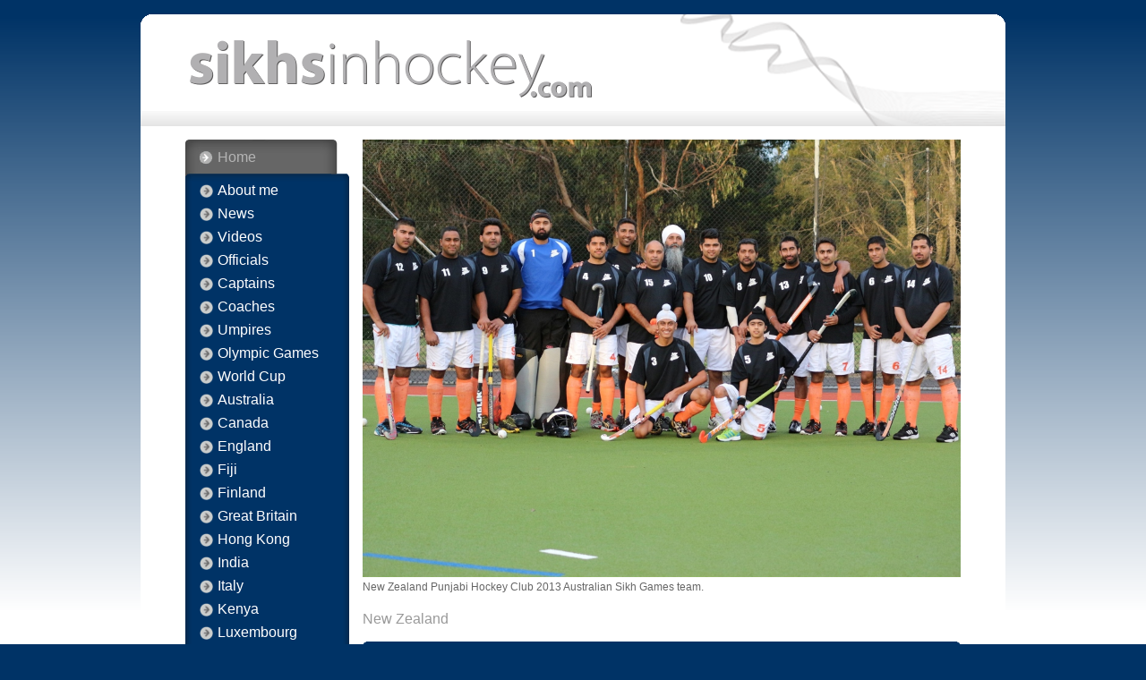

--- FILE ---
content_type: text/html; charset=utf-8
request_url: http://www.sikhsinhockey.com/Default.aspx?id=599900
body_size: 4108
content:


<!DOCTYPE html PUBLIC "-//W3C//DTD XHTML 1.0 Transitional//EN" "http://www.w3.org/TR/xhtml1/DTD/xhtml1-transitional.dtd">
<html xmlns="http://www.w3.org/1999/xhtml">
<head><link id="ctl00_Favicon" rel="shortcut icon" href="http://www.sikhsinhockey.com/favicon.ico" />
    <script src="http://ajax.microsoft.com/ajax/jquery/jquery-1.3.2.min.js" type="text/javascript"></script>
    <script src="Script/jquery.watermark.js" type="text/javascript"></script>
    <script src="Script/jquery.lightbox-0.5.min.js" type="text/javascript"></script>
    <script src="Script/Default.js" type="text/javascript"></script>
    <link rel="Stylesheet" href="Style/Default.css?q=20091221" media="screen" /><link rel="Stylesheet" href="Style/Lightbox.css" media="screen" />
    <!--[if IE 6]>
        <link rel="Stylesheet" href="Style/IE6.css?q=20091221" media="screen" />
    <![endif]-->
    <style type="text/css">
        body { background-color: #003366; color: #666666; }
div#menuHeader { background-color: #B2B2B2;}
div#menuTop { background-color: #003366;}
div#menuContent { background-color: #003366;}
div#menuBottom { background-color: #003366;}
div#scrollOptionsInner a.scrollButtons { background-color: #003366; }
span.p { color: #666666; }
h1 { color: #999999; }
a, a:hover, a:active, a:visited { color: #0066FF;}
div#menu ul li a, div#menu ul li a:hover, div#menu ul li a:active, div#menu ul li a:visited { color: #FFFFFF;}
div#menu ul li ul li a, div#menu ul li ul li a:hover, div#menu ul li ul li a:active, div#menu ul li ul li a:visited { color:#FFFFFF;}
div#menu ul li ul li a.selected, div#menu ul li ul li a.childSelected, div#menu ul li ul li a.selected:hover, div#menu ul li ul li a.selected:active, div#menu ul li ul li a.selected:visited { color:#FFFFFF;}
.corner { border-right: solid 1px #FFFFFF;}
.cornerbg { background-color: #FFFFFF;}
div#content { background-color: #FFFFFF;}
table.ThumbnailsAndDownloads td { border-bottom-color: #FFFFFF; }
div#homepageContent { background-color: #FFFFFF;}
div#footer { background-image: url(Images/FooterBG.png); }

    </style>
    <title>
	
    Sikhs in Hockey
                        | Countries | New Zealand

</title>
    
    
</head>
<body>
    <form name="aspnetForm" method="post" action="Default.aspx?id=599900" id="aspnetForm">
<div>
<input type="hidden" name="__VIEWSTATE" id="__VIEWSTATE" value="/[base64]/h1+3zdenBxeTbd5XmaCQ=" />
</div>

<div>

	<input type="hidden" name="__VIEWSTATEGENERATOR" id="__VIEWSTATEGENERATOR" value="CA0B0334" />
</div>
    <div id="container">
        <div id="header">
            <table cellpadding="0" cellspacing="0">
                <tr>
                    <td style="height: 125px;">
                        <img id="ctl00_LogoImage" onclick="javascript:window.location = &quot;Default.aspx&quot;" src="Image.ashx?id=119341&amp;cid=272" alt="Logo" style="border-width:0px;cursor:pointer" />
                    </td>
                </tr>
            </table>
        </div>
        
    <div id="content" xmlns:obj="urn:xslfunc"><table id="layout" cellspacing="0" cellpadding="0"><tr><td style="width:188px; padding-top:10px;"><div id="menu"><div id="menuHeader"><ul><li><a href="Default.aspx">Home</a></li></ul></div><div id="menuTop"></div><div id="menuContent"><ul><li><a href="Default.aspx?id=743736">About me</a></li><li><a href="Default.aspx?id=653852">News</a></li><li><a href="Default.aspx?id=743747">Videos</a></li><li><a href="Default.aspx?id=593430">Officials</a></li><li><a href="Default.aspx?id=593419">Captains</a></li><li><a href="Default.aspx?id=593408">Coaches</a></li><li><a href="Default.aspx?id=593397">Umpires</a></li><li><a href="Default.aspx?id=714909">Olympic Games</a></li><li><a href="Default.aspx?id=715933">World Cup</a></li><li><a href="Default.aspx?id=593386">Australia</a></li><li><a href="Default.aspx?id=593375">Canada</a></li><li><a href="Default.aspx?id=593364">England</a></li><li><a href="Default.aspx?id=593353">Fiji</a></li><li><a href="Default.aspx?id=746619">Finland</a></li><li><a href="Default.aspx?id=593342">Great Britain</a></li><li><a href="Default.aspx?id=593331">Hong Kong</a></li><li><a href="Default.aspx?id=593320">India</a></li><li><a href="Default.aspx?id=729040">Italy</a></li><li><a href="Default.aspx?id=593309">Kenya</a></li><li><a href="Default.aspx?id=746780">Luxembourg</a></li><li><a href="Default.aspx?id=593298">Malawi</a></li><li><a href="Default.aspx?id=593287">Malaysia</a></li><li><a href="Default.aspx?id=747790">Norway</a></li><li><a href="Default.aspx?id=743247">Scotland</a></li><li><a href="Default.aspx?id=593276">Singapore</a></li><li><a href="Default.aspx?id=593265">Tanzania</a></li><li><a href="Default.aspx?id=593254">Uganda</a></li><li><a href="Default.aspx?id=593243">USA</a></li><li><a href="Default.aspx?id=593232">Wales</a></li><li><a href="Default.aspx?id=593210">Zambia</a></li><li><a href="Default.aspx?id=593221">Zanzibar</a></li><li><a href="Default.aspx?id=593199">Countries</a><ul><li><a href="Default.aspx?id=599900" class="selected">New Zealand</a></li><li><a href="Default.aspx?id=673049">Scotland</a></li><li><a href="Default.aspx?id=599888">Zimbabwe</a></li></ul></li><li><a href="Default.aspx?id=593188">Stamps</a></li><li><a href="Default.aspx?id=653914">Trivia</a></li><li><a href="Default.aspx?id=593112">Links</a></li><li><a href="Default.aspx?id=739344">Police Archives</a></li><li><a href="Default.aspx?id=593123">Contact us</a></li></ul></div><div id="menuBottom"></div></div></td><td rowspan="2" style="padding-bottom:15px;"><table style="width:100%;" cellpadding="0" cellspacing="10"><tr><td colspan="1"><img src="Image.ashx?id=119270&amp;cid=272&amp;width=668" alt=""></img><p style="margin-top:5px; margin-bottom:5px;">New Zealand Punjabi Hockey Club 2013 Australian Sikh Games team.</p></td></tr><tr><td colspan="1"><h1>New Zealand</h1></td></tr><td style="width:668px;"><div class="ContentBlock" style="Background-color:#003366; margin-bottom:0px;"><div style="position:relative; height:4px;"><div class="CornerTR"> </div><div class="CornerTL"> </div></div><div class="Cornered"><h1 style="color:#FFFFFF">Sikhs in Hockey in New Zealand</h1><p>&nbsp;</p><p>&nbsp;</p><p>&nbsp;</p><div class="Clear"></div></div><div style="clear:both; position:relative; height:4px;"><div class="CornerBL"> </div><div class="CornerBR"> </div></div></div></td></table></td></tr><tr><td style="vertical-align:bottom;"></td></tr></table><script type="text/javascript">
                    $(document).ready(function() {
                    $("a.lightbox").lightBox();
                    });
                </script></div><div id="footer" xmlns:obj="urn:xslfunc"></div>

    </div>
    </form>
    <script type="text/javascript">

  var _gaq = _gaq || [];
  _gaq.push(['_setAccount', 'UA-38049971-1']);
  _gaq.push(['_setDomainName', 'sikhsinhockey.com']);
  _gaq.push(['_setAllowLinker', true]);
  _gaq.push(['_trackPageview']);

  (function() {
    var ga = document.createElement('script'); ga.type = 'text/javascript'; ga.async = true;
    ga.src = ('https:' == document.location.protocol ? 'https://ssl' : 'http://www') + '.google-analytics.com/ga.js';
    var s = document.getElementsByTagName('script')[0]; s.parentNode.insertBefore(ga, s);
  })();

</script>
<script defer src="https://static.cloudflareinsights.com/beacon.min.js/vcd15cbe7772f49c399c6a5babf22c1241717689176015" integrity="sha512-ZpsOmlRQV6y907TI0dKBHq9Md29nnaEIPlkf84rnaERnq6zvWvPUqr2ft8M1aS28oN72PdrCzSjY4U6VaAw1EQ==" data-cf-beacon='{"version":"2024.11.0","token":"f88ead25102142b48c3adcce1903b45b","r":1,"server_timing":{"name":{"cfCacheStatus":true,"cfEdge":true,"cfExtPri":true,"cfL4":true,"cfOrigin":true,"cfSpeedBrain":true},"location_startswith":null}}' crossorigin="anonymous"></script>
</body>
</html>


--- FILE ---
content_type: text/css
request_url: http://www.sikhsinhockey.com/Style/Default.css?q=20091221
body_size: 1783
content:
/* CSS Reset */
body, div, span, object, h1, h2, h3, h4, h5, h6, p, a, font, img, strong, ul, li {
    margin: 0;
    padding: 0;
    border: 0;
    outline: 0;
    font-weight: inherit;
    font-style: inherit;
    font-family: inherit;
    vertical-align: baseline;
}

html {
    overflow-x: hidden;
}

/* remember to define focus styles! */
:focus {
    outline: 0;
}
body {
    line-height: 1;
    color: #666666;
    background: white;
}

p {
    margin-bottom: 10px;
}

strong {
    font-weight: bold;
}

a {
    text-decoration: none;
}

span.h2 {
    display: block;
    font-size: 14px;
    line-height: 15px;
}

span.p {
    line-height: 140%;
    padding-bottom: 10px;
    color: #666666;
    display: block;
}

div.ContentBox
{
    width:668px;
    padding-top:10px;
}

div.ContentBox a:hover {
    text-decoration: none !important;
}

div.ContentBox span.p
{
    padding-bottom:0px;
}

div.ContentBox p
{
    margin-bottom:0px;
}

div.PaddedContentBox
{
    width:648px;
    padding:10px;
}

div.PaddedContentBox p:last-child
{
    margin-bottom:0px;
}

td.ContentBoxCell div.ContentBox
{
    padding-top:0px;
    margin-bottom:10px;
}

td.ContentBoxCell div.PaddedContentBox
{
    padding-top:10px;
}


a:hover span.p {
    text-decoration: none !important;
}

a:hover {
    text-decoration: underline;
}

.BorderTop {
    border-top: 1px solid #ECECEC;
    padding-top: 15px;
}

.Clear {
    clear: both;
}

.ContentBlock {
    margin-bottom: 15px;
    position: relative;
    line-height: 140%;
}

.ContentBlockImageContainer {
    text-align: center;
}

.Cornered {
    padding: 6px 10px 6px 10px;
    position: relative;
}

.CornerTL, .CornerTR, .CornerBL, .CornerBR {
    position: absolute;
    width: 4px;
    height: 4px;
    background-repeat: no-repeat;
    background-position: top left;
    padding: 0px;
    margin: 0px;
    font-size: 0px;
    line-height: 0px;
}

.CornerTL {
    top: 0px;
    left: 0px;
    background-image: url(../Images/CornerTL.png);
}

.CornerTR {
    top: 0px;
    right: 0px;
    background-image: url(../Images/CornerTR.png);
}

.CornerBL {
    top: 0px;
    left: 0px;
    background-image: url(../Images/CornerBL.png);
}

.CornerBR {
    top: 0px;
    right: 0px;
    background-image: url(../Images/CornerBR.png);
}


body {
    font-family: Arial;
    font-size: 12px;
    background-image: url(../Images/BodyBG.png);
    background-repeat: repeat-x;
    background-position: top left;
    background-color: #B2B2B2;
}

.Bodytext {
    line-height: 140%;
}

.Bodytext ul, .ContentBlock ul {
    list-style-position: inside;
}

.Bodytext.justify {
    text-align: justify;
}

div#container {
    width: 966px;
    margin-left: auto;
    margin-right: auto;
    position: relative;
    z-index: 0;
    margin-top: 16px;
    padding-bottom: 16px;
}

div#header {
    height: 125px; /*background-image: url(../Images/HeaderBG.png);*/
    background-repeat: no-repeat; /*padding:1px 50px 0px 50px;*/
    overflow: hidden;
}

div#content {
    padding: 5px 40px 0px 50px;
    min-height: 100px;
}

div#homepageContent {
    padding: 5px 47px 0px 50px;
    min-height: 100px;
}

table#layout {
    width: 100%;
    border-collapse: collapse;
}

table#layout td {
    vertical-align: top;
}

/* Scrolling Homepage Images */

div#scroll
{
    overflow:hidden;
    position:relative;
    width:668px;
}

div#scroll
{
    overflow:hidden;
    position:relative;
    width:668px;
}

div#scrollContainer div.panel
{
    float:left;
    overflow:hidden;
    width:668px;
    display:none;
}

div#scrollOptions
{
    position:absolute;
    bottom:15px;
    right:15px;
    width:56px;
    height:24px;
    background-image: url(../Images/ScrollOptionsBorder.png);
    padding:7px;
}

div#scrollOptionsInner a.scrollButtons
{
    cursor:pointer;
    background-color:#B2B2B2;
    float:left;
    width:26px;
    height:24px;
    background-position:top left;
}

div#scrollOptionsInner a.left
{
    background-image: url(../Images/ScrollOptionsLeft.png);
}

div#scrollOptionsInner a.right
{
    background-image: url(../Images/ScrollOptionsRight.png);
}

/* Menu styles */

div#menu {
    width: 183px;
    padding-bottom: 10px;
    float: left;
}

div#menu ul {
    margin-left: 16px;
}

div#menu ul li {
    list-style-type: none;
    padding: 0px 10px 10px 0px;
}

div#menu ul li a {
    font-size: 16px;
    background-image: url(../Images/Button.png);
    background-repeat: no-repeat;
    padding-left: 20px;
    background-position: left center;
    display: block;
}

div#menu ul li ul {
    margin-left: 15px;
}

div#menu ul li ul li {
    padding: 5px 10px 0px 0px;
}

div#menu ul li ul li a {
    background-image: none;
    padding-left: 13px;
    font-size: 12px;
}

div#menu ul li ul li a.selected {
    background-image: url(../Images/Arrow.png);
    background-repeat: no-repeat;
    font-weight: bold;
}

div#menu ul li ul li a.childSelected {
    font-weight: bold;
}

div#menuHeader {
    height: 37px;
    width: 183px;
    background-image: url(../Images/MenuHomeBg.png);
    background-repeat: no-repeat;
    line-height: 40px;
    background-color: #CBCBCB;
    position: relative;
}

div.corner {
    height: 1px;
    width: 1px;
    position: absolute;
    overflow: hidden;
}

div#menuHeader ul li a {
    color: #B4B4B4 !important;
}

div#menuHeader ul, div#menuHeader ul li, div#menuHeader ul li a {
    list-style-type: none;
    list-style-image: none;
    background-image: none;
}

div#menuTop, div#menuContent, div#menuBottom {
    background-color: #B2B2B2;
}

div#menuTop {
    height: 12px;
    background-image: url(../Images/MenuTopBg.png);
    background-repeat: no-repeat;
    line-height: 0px;
    font-size: 0px;
    position: relative;
}

div#menuContent {
    background-image: url(../Images/MenuContentBg.png);
    background-repeat: repeat-y;
}

div#menuBottom {
    height: 11px;
    line-height: 0px;
    font-size: 0px;
    background-image: url(../Images/MenuBottomBg.png);
    background-repeat: no-repeat;
    position: relative;
}

/* Main Content Styles */

h1 {
    color: #999999;
    font-size: 16px;
    line-height: 30px;
    font-weight: normal;
}

h2 {
    color: #0971BA;
    font-size: 12px;
    line-height: 18px;
    font-weight: normal;
}

table.ThumbnailsAndDownloads {
    width: 100%;
    border-collapse: collapse;
}

table.ThumbnailsAndDownloads td {
    text-align: center;
    width: 124px;
    border-bottom-width: 8px;
    border-bottom-style: solid;
    border-collapse: collapse;
}

/* Social Network Buttons */

div#social-network-buttons
{
    padding-bottom:18px;
}

div#social-network-buttons a
{
    margin-right:5px;
    margin-top:5px;
    height:32px;
    width:32px;
    display:inline-block;
    overflow:hidden;
}

/* Footer styling */

div#footer {
    height: 40px;
    background-repeat: no-repeat;
    background-position: top left;
    line-height: 38px;
    text-align: right;
    padding-left: 50px;
    padding-right: 50px;
}

div#footer a {
    color: Black;
    margin-left: 10px;
}


--- FILE ---
content_type: application/javascript
request_url: http://www.sikhsinhockey.com/Script/jquery.watermark.js
body_size: 949
content:
/*
* jQuery Watermark plugin
* Version 1.0 (14-SEP-2009)
* @requires jQuery v1.2.3 or later
*
* Examples at: http://mario.ec/projects/jqwatermark/
* Copyright (c) 2009 Mario Estrada
* Licensed under the MIT license:
* http://www.opensource.org/licenses/mit-license.php
*
*/

(function($) {
    $.fn.watermark = function(text, css_options) {
        css = $.extend({
            color: '#999',
            left: 4
        }, css_options);

        return this.each(function() {
            var input_marked = $(this);
            var label_text = text === undefined ? $(this).attr('title') : text;
            var watermark_container = $('<span class="watermark_container" style="position: relative"></span>');
            var watermark_label = $('<span class="watermark">' + label_text + '</span>');

            watermark_container.css({
                float: input_marked.css('float')
            });

            $(this).wrap(watermark_container);

            var height = $(this).outerHeight();

            checkVal($(this).val(), watermark_label);

            watermark_label.css({
                position: 'absolute',
                fontFamily: $(this).css('font-family'),
                fontSize: $(this).css('font-size'),
                color: css.color,
                left: (parseInt($(this).css('padding-left')) + css.left) + 'px',
                top: '50%',
                height: height + 'px',
                lineHeight: height + 'px',
                marginTop: '-' + (height / 2) + 'px'
            });

            watermark_label.click(function() {
                $(this).next().focus();
            })

            $(this).before(watermark_label)
			.focus(function() {
			    if (checkVal($(this).val(), watermark_label)) {
			        watermark_label.hide();
			    }
			    //watermark_label.animate({ opacity: 0.0 }, 0);
			})
			.blur(function() {
			    if (checkVal($(this).val(), watermark_label)) {
			        watermark_label.show();
			    }
			    //watermark_label.animate({ opacity: 1 }, 0);
			})
			.keydown(function(e) {
			    $(watermark_label).hide();
			});
        });
    };

    checkVal = function(val, elem) {
        if (val == '') {
            $(elem).show();
            return true;
        }
        else {
            $(elem).hide();
            return false;
        }
    };

    $(document).ready(function() {
        $('input.jq_watermark[type=text], textarea.jq_watermark, input[type=password].jq_watermark,').each(function() {
            $(this).watermark();
        });
    });
})(jQuery);

--- FILE ---
content_type: application/javascript
request_url: http://www.sikhsinhockey.com/Script/Default.js
body_size: 602
content:
var sliderIndex = 0;
var panelCount = 0;
var timeOut;

function HomepageScrollerInit() {
    var scrollerHeight = $("div#firstPanel").height();
    panelCount = $("div.panel").length;

    if (panelCount > 1) {

        $("div#scroll").css({ "height": scrollerHeight });

        $("div#scrollContainer").css({ "width": (panelCount * 668) + "px", "position": "absolute", "left": "0px", "top": "0px" });

        $("div.panel").each(function (index) {
            $(this).css({ "position": "absolute", "left": (index * 668) + "px", "top": "0px", "display": "block" });
        }
    );

        $("a#rightScroll").click(function () {
            clearTimeout(timeOut);
            if ((sliderIndex + 1) < panelCount) {
                sliderIndex++;
                $("div#scrollContainer").stop("true", "true").animate({ left: (sliderIndex * -668) + "px" }, 350);
            }
            else {
                sliderIndex = 0;
                $("div#scrollContainer").stop("true", "true").animate({ left: "0px" }, 900);
            }

            SetScrollLeftTimeout();
        });

        $("a#leftScroll").click(function () {
            clearTimeout(timeOut);
            if ((sliderIndex) > 0) {
                sliderIndex--;
                $("div#scrollContainer").stop("true", "true").animate({ left: (sliderIndex * -668) + "px" }, 350);
            }
            else {
                sliderIndex = panelCount - 1;
                $("div#scrollContainer").stop("true", "true").animate({ left: ((panelCount - 1) * -668) + "px" }, 900);
            }

            SetScrollLeftTimeout();
        });

        $("a.scrollButtons").hover(function () {
            $(this).css({ "background-position": "bottom left" });
        }, function () {
            $(this).css({ "background-position": "top left" });
        });

        SetScrollLeftTimeout();
    }
}

function SetScrollLeftTimeout()
{
    timeOut = setTimeout(function () {
        ScrollLeft();
    }, 4000);
}

function ScrollLeft() {
    if ((sliderIndex + 1) < panelCount) {
        sliderIndex++;
        $("div#scrollContainer").stop("true", "true").animate({ left: (sliderIndex * -668) + "px" }, 350, SetScrollLeftTimeout());
    }
    else {
        sliderIndex = 0;
        $("div#scrollContainer").stop("true", "true").animate({ left: "0px" }, 900, SetScrollLeftTimeout());
    }
}